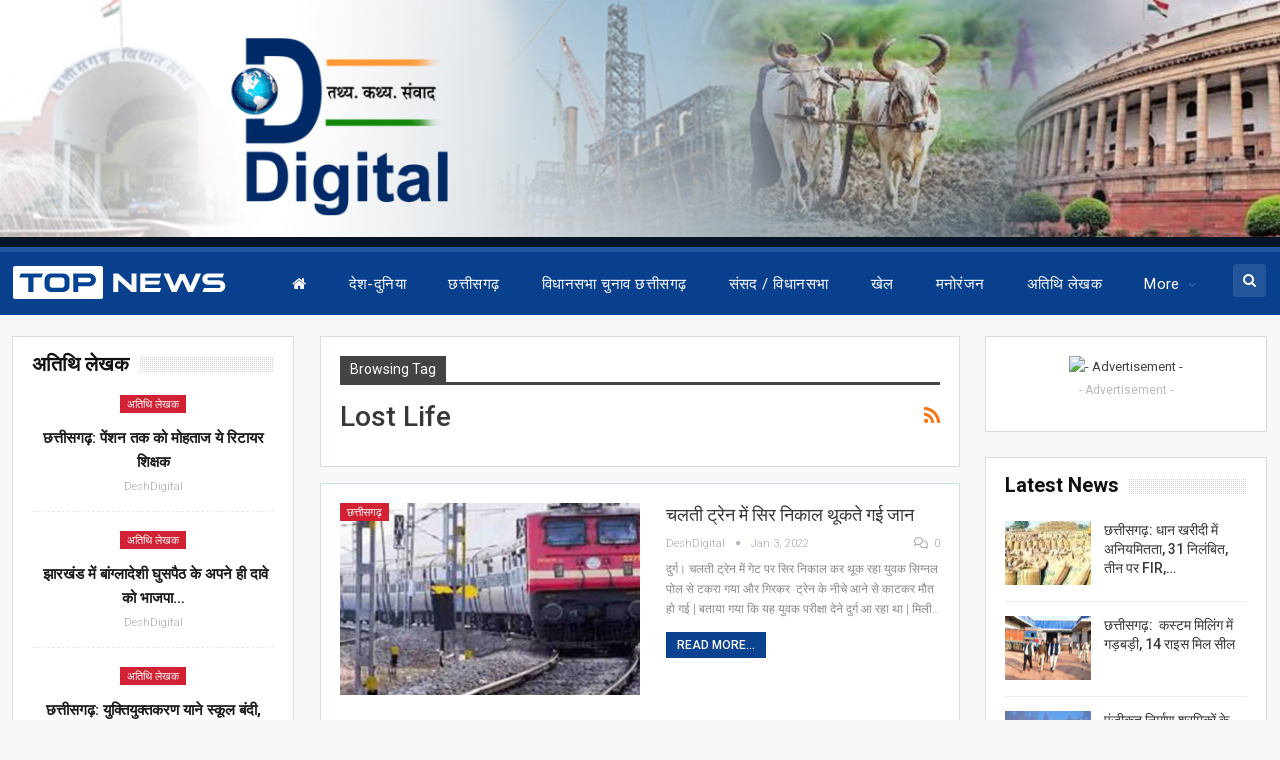

--- FILE ---
content_type: text/html; charset=utf-8
request_url: https://www.google.com/recaptcha/api2/aframe
body_size: 260
content:
<!DOCTYPE HTML><html><head><meta http-equiv="content-type" content="text/html; charset=UTF-8"></head><body><script nonce="S0_JxP9Y9Vr5kF6jjsgLGg">/** Anti-fraud and anti-abuse applications only. See google.com/recaptcha */ try{var clients={'sodar':'https://pagead2.googlesyndication.com/pagead/sodar?'};window.addEventListener("message",function(a){try{if(a.source===window.parent){var b=JSON.parse(a.data);var c=clients[b['id']];if(c){var d=document.createElement('img');d.src=c+b['params']+'&rc='+(localStorage.getItem("rc::a")?sessionStorage.getItem("rc::b"):"");window.document.body.appendChild(d);sessionStorage.setItem("rc::e",parseInt(sessionStorage.getItem("rc::e")||0)+1);localStorage.setItem("rc::h",'1768506343435');}}}catch(b){}});window.parent.postMessage("_grecaptcha_ready", "*");}catch(b){}</script></body></html>